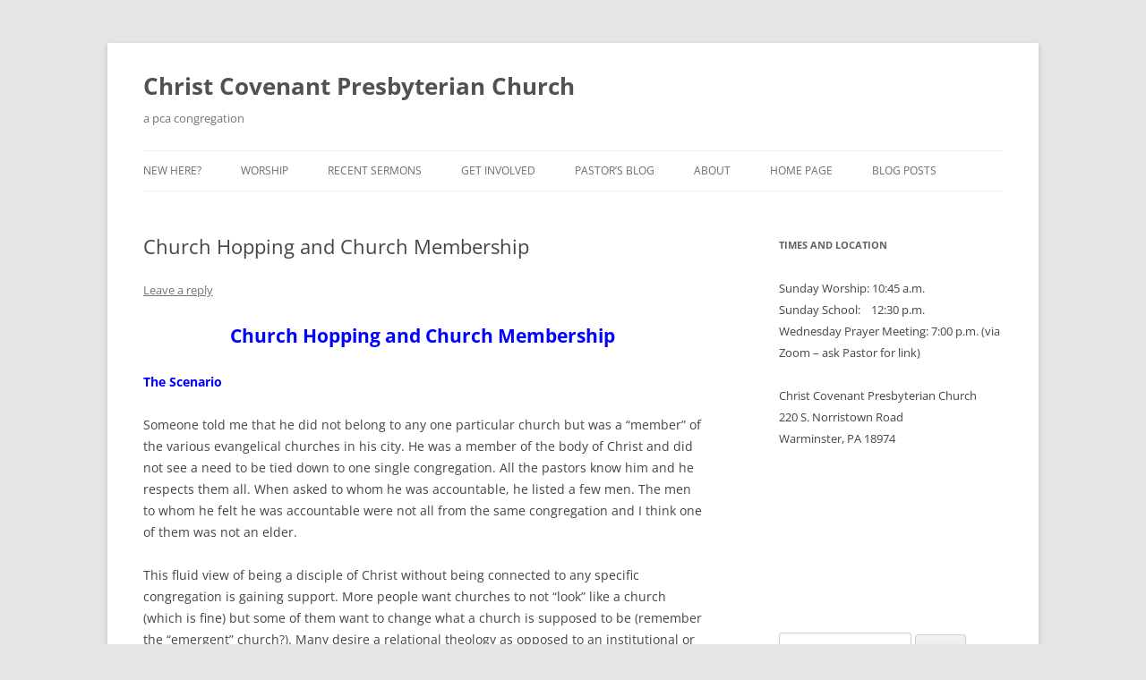

--- FILE ---
content_type: text/html; charset=UTF-8
request_url: http://www.ccpc-pca.com/896-2/
body_size: 16343
content:
<!DOCTYPE html>
<!--[if IE 7]>
<html class="ie ie7" lang="en-US">
<![endif]-->
<!--[if IE 8]>
<html class="ie ie8" lang="en-US">
<![endif]-->
<!--[if !(IE 7) & !(IE 8)]><!-->
<html lang="en-US">
<!--<![endif]-->
<head>
<meta charset="UTF-8" />
<meta name="viewport" content="width=device-width" />
<title>Church Hopping and Church Membership | Christ Covenant Presbyterian Church</title>
<link rel="profile" href="https://gmpg.org/xfn/11" />
<link rel="pingback" href="http://www.ccpc-pca.com/xmlrpc.php">
<!--[if lt IE 9]>
<script src="http://www.ccpc-pca.com/wp-content/themes/twentytwelve/js/html5.js?ver=3.7.0" type="text/javascript"></script>
<![endif]-->
<meta name='robots' content='max-image-preview:large' />
<link rel='dns-prefetch' href='//secure.gravatar.com' />
<link rel='dns-prefetch' href='//stats.wp.com' />
<link rel='dns-prefetch' href='//v0.wordpress.com' />
<link rel='dns-prefetch' href='//jetpack.wordpress.com' />
<link rel='dns-prefetch' href='//s0.wp.com' />
<link rel='dns-prefetch' href='//public-api.wordpress.com' />
<link rel='dns-prefetch' href='//0.gravatar.com' />
<link rel='dns-prefetch' href='//1.gravatar.com' />
<link rel='dns-prefetch' href='//2.gravatar.com' />
<link rel="alternate" type="application/rss+xml" title="Christ Covenant Presbyterian Church &raquo; Feed" href="http://www.ccpc-pca.com/feed/" />
<link rel="alternate" type="application/rss+xml" title="Christ Covenant Presbyterian Church &raquo; Comments Feed" href="http://www.ccpc-pca.com/comments/feed/" />
<link rel="alternate" type="application/rss+xml" title="Christ Covenant Presbyterian Church &raquo; Church Hopping and Church Membership Comments Feed" href="http://www.ccpc-pca.com/896-2/feed/" />
<link rel="alternate" title="oEmbed (JSON)" type="application/json+oembed" href="http://www.ccpc-pca.com/wp-json/oembed/1.0/embed?url=http%3A%2F%2Fwww.ccpc-pca.com%2F896-2%2F" />
<link rel="alternate" title="oEmbed (XML)" type="text/xml+oembed" href="http://www.ccpc-pca.com/wp-json/oembed/1.0/embed?url=http%3A%2F%2Fwww.ccpc-pca.com%2F896-2%2F&#038;format=xml" />
<style id='wp-img-auto-sizes-contain-inline-css' type='text/css'>
img:is([sizes=auto i],[sizes^="auto," i]){contain-intrinsic-size:3000px 1500px}
/*# sourceURL=wp-img-auto-sizes-contain-inline-css */
</style>
<style id='wp-emoji-styles-inline-css' type='text/css'>

	img.wp-smiley, img.emoji {
		display: inline !important;
		border: none !important;
		box-shadow: none !important;
		height: 1em !important;
		width: 1em !important;
		margin: 0 0.07em !important;
		vertical-align: -0.1em !important;
		background: none !important;
		padding: 0 !important;
	}
/*# sourceURL=wp-emoji-styles-inline-css */
</style>
<style id='wp-block-library-inline-css' type='text/css'>
:root{--wp-block-synced-color:#7a00df;--wp-block-synced-color--rgb:122,0,223;--wp-bound-block-color:var(--wp-block-synced-color);--wp-editor-canvas-background:#ddd;--wp-admin-theme-color:#007cba;--wp-admin-theme-color--rgb:0,124,186;--wp-admin-theme-color-darker-10:#006ba1;--wp-admin-theme-color-darker-10--rgb:0,107,160.5;--wp-admin-theme-color-darker-20:#005a87;--wp-admin-theme-color-darker-20--rgb:0,90,135;--wp-admin-border-width-focus:2px}@media (min-resolution:192dpi){:root{--wp-admin-border-width-focus:1.5px}}.wp-element-button{cursor:pointer}:root .has-very-light-gray-background-color{background-color:#eee}:root .has-very-dark-gray-background-color{background-color:#313131}:root .has-very-light-gray-color{color:#eee}:root .has-very-dark-gray-color{color:#313131}:root .has-vivid-green-cyan-to-vivid-cyan-blue-gradient-background{background:linear-gradient(135deg,#00d084,#0693e3)}:root .has-purple-crush-gradient-background{background:linear-gradient(135deg,#34e2e4,#4721fb 50%,#ab1dfe)}:root .has-hazy-dawn-gradient-background{background:linear-gradient(135deg,#faaca8,#dad0ec)}:root .has-subdued-olive-gradient-background{background:linear-gradient(135deg,#fafae1,#67a671)}:root .has-atomic-cream-gradient-background{background:linear-gradient(135deg,#fdd79a,#004a59)}:root .has-nightshade-gradient-background{background:linear-gradient(135deg,#330968,#31cdcf)}:root .has-midnight-gradient-background{background:linear-gradient(135deg,#020381,#2874fc)}:root{--wp--preset--font-size--normal:16px;--wp--preset--font-size--huge:42px}.has-regular-font-size{font-size:1em}.has-larger-font-size{font-size:2.625em}.has-normal-font-size{font-size:var(--wp--preset--font-size--normal)}.has-huge-font-size{font-size:var(--wp--preset--font-size--huge)}.has-text-align-center{text-align:center}.has-text-align-left{text-align:left}.has-text-align-right{text-align:right}.has-fit-text{white-space:nowrap!important}#end-resizable-editor-section{display:none}.aligncenter{clear:both}.items-justified-left{justify-content:flex-start}.items-justified-center{justify-content:center}.items-justified-right{justify-content:flex-end}.items-justified-space-between{justify-content:space-between}.screen-reader-text{border:0;clip-path:inset(50%);height:1px;margin:-1px;overflow:hidden;padding:0;position:absolute;width:1px;word-wrap:normal!important}.screen-reader-text:focus{background-color:#ddd;clip-path:none;color:#444;display:block;font-size:1em;height:auto;left:5px;line-height:normal;padding:15px 23px 14px;text-decoration:none;top:5px;width:auto;z-index:100000}html :where(.has-border-color){border-style:solid}html :where([style*=border-top-color]){border-top-style:solid}html :where([style*=border-right-color]){border-right-style:solid}html :where([style*=border-bottom-color]){border-bottom-style:solid}html :where([style*=border-left-color]){border-left-style:solid}html :where([style*=border-width]){border-style:solid}html :where([style*=border-top-width]){border-top-style:solid}html :where([style*=border-right-width]){border-right-style:solid}html :where([style*=border-bottom-width]){border-bottom-style:solid}html :where([style*=border-left-width]){border-left-style:solid}html :where(img[class*=wp-image-]){height:auto;max-width:100%}:where(figure){margin:0 0 1em}html :where(.is-position-sticky){--wp-admin--admin-bar--position-offset:var(--wp-admin--admin-bar--height,0px)}@media screen and (max-width:600px){html :where(.is-position-sticky){--wp-admin--admin-bar--position-offset:0px}}

/*# sourceURL=wp-block-library-inline-css */
</style><style id='wp-block-heading-inline-css' type='text/css'>
h1:where(.wp-block-heading).has-background,h2:where(.wp-block-heading).has-background,h3:where(.wp-block-heading).has-background,h4:where(.wp-block-heading).has-background,h5:where(.wp-block-heading).has-background,h6:where(.wp-block-heading).has-background{padding:1.25em 2.375em}h1.has-text-align-left[style*=writing-mode]:where([style*=vertical-lr]),h1.has-text-align-right[style*=writing-mode]:where([style*=vertical-rl]),h2.has-text-align-left[style*=writing-mode]:where([style*=vertical-lr]),h2.has-text-align-right[style*=writing-mode]:where([style*=vertical-rl]),h3.has-text-align-left[style*=writing-mode]:where([style*=vertical-lr]),h3.has-text-align-right[style*=writing-mode]:where([style*=vertical-rl]),h4.has-text-align-left[style*=writing-mode]:where([style*=vertical-lr]),h4.has-text-align-right[style*=writing-mode]:where([style*=vertical-rl]),h5.has-text-align-left[style*=writing-mode]:where([style*=vertical-lr]),h5.has-text-align-right[style*=writing-mode]:where([style*=vertical-rl]),h6.has-text-align-left[style*=writing-mode]:where([style*=vertical-lr]),h6.has-text-align-right[style*=writing-mode]:where([style*=vertical-rl]){rotate:180deg}
/*# sourceURL=http://www.ccpc-pca.com/wp-includes/blocks/heading/style.min.css */
</style>
<style id='wp-block-paragraph-inline-css' type='text/css'>
.is-small-text{font-size:.875em}.is-regular-text{font-size:1em}.is-large-text{font-size:2.25em}.is-larger-text{font-size:3em}.has-drop-cap:not(:focus):first-letter{float:left;font-size:8.4em;font-style:normal;font-weight:100;line-height:.68;margin:.05em .1em 0 0;text-transform:uppercase}body.rtl .has-drop-cap:not(:focus):first-letter{float:none;margin-left:.1em}p.has-drop-cap.has-background{overflow:hidden}:root :where(p.has-background){padding:1.25em 2.375em}:where(p.has-text-color:not(.has-link-color)) a{color:inherit}p.has-text-align-left[style*="writing-mode:vertical-lr"],p.has-text-align-right[style*="writing-mode:vertical-rl"]{rotate:180deg}
/*# sourceURL=http://www.ccpc-pca.com/wp-includes/blocks/paragraph/style.min.css */
</style>
<style id='global-styles-inline-css' type='text/css'>
:root{--wp--preset--aspect-ratio--square: 1;--wp--preset--aspect-ratio--4-3: 4/3;--wp--preset--aspect-ratio--3-4: 3/4;--wp--preset--aspect-ratio--3-2: 3/2;--wp--preset--aspect-ratio--2-3: 2/3;--wp--preset--aspect-ratio--16-9: 16/9;--wp--preset--aspect-ratio--9-16: 9/16;--wp--preset--color--black: #000000;--wp--preset--color--cyan-bluish-gray: #abb8c3;--wp--preset--color--white: #fff;--wp--preset--color--pale-pink: #f78da7;--wp--preset--color--vivid-red: #cf2e2e;--wp--preset--color--luminous-vivid-orange: #ff6900;--wp--preset--color--luminous-vivid-amber: #fcb900;--wp--preset--color--light-green-cyan: #7bdcb5;--wp--preset--color--vivid-green-cyan: #00d084;--wp--preset--color--pale-cyan-blue: #8ed1fc;--wp--preset--color--vivid-cyan-blue: #0693e3;--wp--preset--color--vivid-purple: #9b51e0;--wp--preset--color--blue: #21759b;--wp--preset--color--dark-gray: #444;--wp--preset--color--medium-gray: #9f9f9f;--wp--preset--color--light-gray: #e6e6e6;--wp--preset--gradient--vivid-cyan-blue-to-vivid-purple: linear-gradient(135deg,rgb(6,147,227) 0%,rgb(155,81,224) 100%);--wp--preset--gradient--light-green-cyan-to-vivid-green-cyan: linear-gradient(135deg,rgb(122,220,180) 0%,rgb(0,208,130) 100%);--wp--preset--gradient--luminous-vivid-amber-to-luminous-vivid-orange: linear-gradient(135deg,rgb(252,185,0) 0%,rgb(255,105,0) 100%);--wp--preset--gradient--luminous-vivid-orange-to-vivid-red: linear-gradient(135deg,rgb(255,105,0) 0%,rgb(207,46,46) 100%);--wp--preset--gradient--very-light-gray-to-cyan-bluish-gray: linear-gradient(135deg,rgb(238,238,238) 0%,rgb(169,184,195) 100%);--wp--preset--gradient--cool-to-warm-spectrum: linear-gradient(135deg,rgb(74,234,220) 0%,rgb(151,120,209) 20%,rgb(207,42,186) 40%,rgb(238,44,130) 60%,rgb(251,105,98) 80%,rgb(254,248,76) 100%);--wp--preset--gradient--blush-light-purple: linear-gradient(135deg,rgb(255,206,236) 0%,rgb(152,150,240) 100%);--wp--preset--gradient--blush-bordeaux: linear-gradient(135deg,rgb(254,205,165) 0%,rgb(254,45,45) 50%,rgb(107,0,62) 100%);--wp--preset--gradient--luminous-dusk: linear-gradient(135deg,rgb(255,203,112) 0%,rgb(199,81,192) 50%,rgb(65,88,208) 100%);--wp--preset--gradient--pale-ocean: linear-gradient(135deg,rgb(255,245,203) 0%,rgb(182,227,212) 50%,rgb(51,167,181) 100%);--wp--preset--gradient--electric-grass: linear-gradient(135deg,rgb(202,248,128) 0%,rgb(113,206,126) 100%);--wp--preset--gradient--midnight: linear-gradient(135deg,rgb(2,3,129) 0%,rgb(40,116,252) 100%);--wp--preset--font-size--small: 13px;--wp--preset--font-size--medium: 20px;--wp--preset--font-size--large: 36px;--wp--preset--font-size--x-large: 42px;--wp--preset--spacing--20: 0.44rem;--wp--preset--spacing--30: 0.67rem;--wp--preset--spacing--40: 1rem;--wp--preset--spacing--50: 1.5rem;--wp--preset--spacing--60: 2.25rem;--wp--preset--spacing--70: 3.38rem;--wp--preset--spacing--80: 5.06rem;--wp--preset--shadow--natural: 6px 6px 9px rgba(0, 0, 0, 0.2);--wp--preset--shadow--deep: 12px 12px 50px rgba(0, 0, 0, 0.4);--wp--preset--shadow--sharp: 6px 6px 0px rgba(0, 0, 0, 0.2);--wp--preset--shadow--outlined: 6px 6px 0px -3px rgb(255, 255, 255), 6px 6px rgb(0, 0, 0);--wp--preset--shadow--crisp: 6px 6px 0px rgb(0, 0, 0);}:where(.is-layout-flex){gap: 0.5em;}:where(.is-layout-grid){gap: 0.5em;}body .is-layout-flex{display: flex;}.is-layout-flex{flex-wrap: wrap;align-items: center;}.is-layout-flex > :is(*, div){margin: 0;}body .is-layout-grid{display: grid;}.is-layout-grid > :is(*, div){margin: 0;}:where(.wp-block-columns.is-layout-flex){gap: 2em;}:where(.wp-block-columns.is-layout-grid){gap: 2em;}:where(.wp-block-post-template.is-layout-flex){gap: 1.25em;}:where(.wp-block-post-template.is-layout-grid){gap: 1.25em;}.has-black-color{color: var(--wp--preset--color--black) !important;}.has-cyan-bluish-gray-color{color: var(--wp--preset--color--cyan-bluish-gray) !important;}.has-white-color{color: var(--wp--preset--color--white) !important;}.has-pale-pink-color{color: var(--wp--preset--color--pale-pink) !important;}.has-vivid-red-color{color: var(--wp--preset--color--vivid-red) !important;}.has-luminous-vivid-orange-color{color: var(--wp--preset--color--luminous-vivid-orange) !important;}.has-luminous-vivid-amber-color{color: var(--wp--preset--color--luminous-vivid-amber) !important;}.has-light-green-cyan-color{color: var(--wp--preset--color--light-green-cyan) !important;}.has-vivid-green-cyan-color{color: var(--wp--preset--color--vivid-green-cyan) !important;}.has-pale-cyan-blue-color{color: var(--wp--preset--color--pale-cyan-blue) !important;}.has-vivid-cyan-blue-color{color: var(--wp--preset--color--vivid-cyan-blue) !important;}.has-vivid-purple-color{color: var(--wp--preset--color--vivid-purple) !important;}.has-black-background-color{background-color: var(--wp--preset--color--black) !important;}.has-cyan-bluish-gray-background-color{background-color: var(--wp--preset--color--cyan-bluish-gray) !important;}.has-white-background-color{background-color: var(--wp--preset--color--white) !important;}.has-pale-pink-background-color{background-color: var(--wp--preset--color--pale-pink) !important;}.has-vivid-red-background-color{background-color: var(--wp--preset--color--vivid-red) !important;}.has-luminous-vivid-orange-background-color{background-color: var(--wp--preset--color--luminous-vivid-orange) !important;}.has-luminous-vivid-amber-background-color{background-color: var(--wp--preset--color--luminous-vivid-amber) !important;}.has-light-green-cyan-background-color{background-color: var(--wp--preset--color--light-green-cyan) !important;}.has-vivid-green-cyan-background-color{background-color: var(--wp--preset--color--vivid-green-cyan) !important;}.has-pale-cyan-blue-background-color{background-color: var(--wp--preset--color--pale-cyan-blue) !important;}.has-vivid-cyan-blue-background-color{background-color: var(--wp--preset--color--vivid-cyan-blue) !important;}.has-vivid-purple-background-color{background-color: var(--wp--preset--color--vivid-purple) !important;}.has-black-border-color{border-color: var(--wp--preset--color--black) !important;}.has-cyan-bluish-gray-border-color{border-color: var(--wp--preset--color--cyan-bluish-gray) !important;}.has-white-border-color{border-color: var(--wp--preset--color--white) !important;}.has-pale-pink-border-color{border-color: var(--wp--preset--color--pale-pink) !important;}.has-vivid-red-border-color{border-color: var(--wp--preset--color--vivid-red) !important;}.has-luminous-vivid-orange-border-color{border-color: var(--wp--preset--color--luminous-vivid-orange) !important;}.has-luminous-vivid-amber-border-color{border-color: var(--wp--preset--color--luminous-vivid-amber) !important;}.has-light-green-cyan-border-color{border-color: var(--wp--preset--color--light-green-cyan) !important;}.has-vivid-green-cyan-border-color{border-color: var(--wp--preset--color--vivid-green-cyan) !important;}.has-pale-cyan-blue-border-color{border-color: var(--wp--preset--color--pale-cyan-blue) !important;}.has-vivid-cyan-blue-border-color{border-color: var(--wp--preset--color--vivid-cyan-blue) !important;}.has-vivid-purple-border-color{border-color: var(--wp--preset--color--vivid-purple) !important;}.has-vivid-cyan-blue-to-vivid-purple-gradient-background{background: var(--wp--preset--gradient--vivid-cyan-blue-to-vivid-purple) !important;}.has-light-green-cyan-to-vivid-green-cyan-gradient-background{background: var(--wp--preset--gradient--light-green-cyan-to-vivid-green-cyan) !important;}.has-luminous-vivid-amber-to-luminous-vivid-orange-gradient-background{background: var(--wp--preset--gradient--luminous-vivid-amber-to-luminous-vivid-orange) !important;}.has-luminous-vivid-orange-to-vivid-red-gradient-background{background: var(--wp--preset--gradient--luminous-vivid-orange-to-vivid-red) !important;}.has-very-light-gray-to-cyan-bluish-gray-gradient-background{background: var(--wp--preset--gradient--very-light-gray-to-cyan-bluish-gray) !important;}.has-cool-to-warm-spectrum-gradient-background{background: var(--wp--preset--gradient--cool-to-warm-spectrum) !important;}.has-blush-light-purple-gradient-background{background: var(--wp--preset--gradient--blush-light-purple) !important;}.has-blush-bordeaux-gradient-background{background: var(--wp--preset--gradient--blush-bordeaux) !important;}.has-luminous-dusk-gradient-background{background: var(--wp--preset--gradient--luminous-dusk) !important;}.has-pale-ocean-gradient-background{background: var(--wp--preset--gradient--pale-ocean) !important;}.has-electric-grass-gradient-background{background: var(--wp--preset--gradient--electric-grass) !important;}.has-midnight-gradient-background{background: var(--wp--preset--gradient--midnight) !important;}.has-small-font-size{font-size: var(--wp--preset--font-size--small) !important;}.has-medium-font-size{font-size: var(--wp--preset--font-size--medium) !important;}.has-large-font-size{font-size: var(--wp--preset--font-size--large) !important;}.has-x-large-font-size{font-size: var(--wp--preset--font-size--x-large) !important;}
/*# sourceURL=global-styles-inline-css */
</style>

<style id='classic-theme-styles-inline-css' type='text/css'>
/*! This file is auto-generated */
.wp-block-button__link{color:#fff;background-color:#32373c;border-radius:9999px;box-shadow:none;text-decoration:none;padding:calc(.667em + 2px) calc(1.333em + 2px);font-size:1.125em}.wp-block-file__button{background:#32373c;color:#fff;text-decoration:none}
/*# sourceURL=/wp-includes/css/classic-themes.min.css */
</style>
<link rel='stylesheet' id='twentytwelve-fonts-css' href='http://www.ccpc-pca.com/wp-content/themes/twentytwelve/fonts/font-open-sans.css?ver=20230328' type='text/css' media='all' />
<link rel='stylesheet' id='twentytwelve-style-css' href='http://www.ccpc-pca.com/wp-content/themes/twentytwelve/style.css?ver=20230328' type='text/css' media='all' />
<link rel='stylesheet' id='twentytwelve-block-style-css' href='http://www.ccpc-pca.com/wp-content/themes/twentytwelve/css/blocks.css?ver=20230213' type='text/css' media='all' />
<style id='jetpack_facebook_likebox-inline-css' type='text/css'>
.widget_facebook_likebox {
	overflow: hidden;
}

/*# sourceURL=http://www.ccpc-pca.com/wp-content/plugins/jetpack/modules/widgets/facebook-likebox/style.css */
</style>
<script type="text/javascript" src="http://www.ccpc-pca.com/wp-includes/js/jquery/jquery.min.js?ver=3.7.1" id="jquery-core-js"></script>
<script type="text/javascript" src="http://www.ccpc-pca.com/wp-includes/js/jquery/jquery-migrate.min.js?ver=3.4.1" id="jquery-migrate-js"></script>
<link rel="https://api.w.org/" href="http://www.ccpc-pca.com/wp-json/" /><link rel="alternate" title="JSON" type="application/json" href="http://www.ccpc-pca.com/wp-json/wp/v2/posts/896" /><link rel="EditURI" type="application/rsd+xml" title="RSD" href="http://www.ccpc-pca.com/xmlrpc.php?rsd" />
<meta name="generator" content="WordPress 6.9" />
<link rel="canonical" href="http://www.ccpc-pca.com/896-2/" />
<link rel='shortlink' href='https://wp.me/p4ZdKx-es' />
<link type="text/css" rel="stylesheet" href="http://www.ccpc-pca.com/wp-content/plugins/sermonaudio-widgets/sermonaudiowidget.css" />	<style>img#wpstats{display:none}</style>
		
<!-- Jetpack Open Graph Tags -->
<meta property="og:type" content="article" />
<meta property="og:title" content="Church Hopping and Church Membership" />
<meta property="og:url" content="http://www.ccpc-pca.com/896-2/" />
<meta property="og:description" content="Church Hopping and Church Membership The Scenario Someone told me that he did not belong to any one particular church but was a “member” of the various evangelical churches in his city. He was a me…" />
<meta property="article:published_time" content="2018-04-09T19:17:52+00:00" />
<meta property="article:modified_time" content="2018-04-09T19:22:43+00:00" />
<meta property="og:site_name" content="Christ Covenant Presbyterian Church" />
<meta property="og:image" content="https://s0.wp.com/i/blank.jpg" />
<meta property="og:image:width" content="200" />
<meta property="og:image:height" content="200" />
<meta property="og:image:alt" content="" />
<meta property="og:locale" content="en_US" />
<meta name="twitter:text:title" content="Church Hopping and Church Membership" />
<meta name="twitter:card" content="summary" />

<!-- End Jetpack Open Graph Tags -->
</head>

<body class="wp-singular post-template-default single single-post postid-896 single-format-standard wp-embed-responsive wp-theme-twentytwelve custom-font-enabled">
<div id="page" class="hfeed site">
	<header id="masthead" class="site-header">
		<hgroup>
			<h1 class="site-title"><a href="http://www.ccpc-pca.com/" rel="home">Christ Covenant Presbyterian Church</a></h1>
			<h2 class="site-description">a pca congregation</h2>
		</hgroup>

		<nav id="site-navigation" class="main-navigation">
			<button class="menu-toggle">Menu</button>
			<a class="assistive-text" href="#content">Skip to content</a>
			<div class="menu-main-container"><ul id="menu-main" class="nav-menu"><li id="menu-item-333" class="menu-item menu-item-type-post_type menu-item-object-page menu-item-333"><a href="http://www.ccpc-pca.com/new-here/">New Here?</a></li>
<li id="menu-item-521" class="menu-item menu-item-type-post_type menu-item-object-page menu-item-521"><a href="http://www.ccpc-pca.com/worship/">Worship</a></li>
<li id="menu-item-332" class="menu-item menu-item-type-post_type menu-item-object-page menu-item-332"><a href="http://www.ccpc-pca.com/recent-sermons/">Recent Sermons</a></li>
<li id="menu-item-94" class="menu-item menu-item-type-custom menu-item-object-custom menu-item-has-children menu-item-94"><a href="#">Get Involved</a>
<ul class="sub-menu">
	<li id="menu-item-335" class="menu-item menu-item-type-post_type menu-item-object-page menu-item-335"><a href="http://www.ccpc-pca.com/get-involved/sunday-school/">Sunday School</a></li>
	<li id="menu-item-337" class="menu-item menu-item-type-post_type menu-item-object-page menu-item-337"><a href="http://www.ccpc-pca.com/get-involved/fellowship/">Fellowship</a></li>
	<li id="menu-item-336" class="menu-item menu-item-type-post_type menu-item-object-page menu-item-336"><a href="http://www.ccpc-pca.com/get-involved/prayer-meeting/">Prayer Meeting</a></li>
	<li id="menu-item-2196" class="menu-item menu-item-type-post_type menu-item-object-page menu-item-2196"><a href="http://www.ccpc-pca.com/reading-groups/">Reading Groups</a></li>
</ul>
</li>
<li id="menu-item-342" class="menu-item menu-item-type-post_type menu-item-object-page current_page_parent menu-item-has-children menu-item-342"><a href="http://www.ccpc-pca.com/pastors_blog/">Pastor&#8217;s Blog</a>
<ul class="sub-menu">
	<li id="menu-item-479" class="menu-item menu-item-type-taxonomy menu-item-object-category menu-item-479"><a href="http://www.ccpc-pca.com/category/a-students-guide-to-the-lords-supper/">A Student&#8217;s Guide to the Lord&#8217;s Supper</a></li>
	<li id="menu-item-483" class="menu-item menu-item-type-taxonomy menu-item-object-category menu-item-483"><a href="http://www.ccpc-pca.com/category/larger-catechism/">Larger Catechism</a></li>
	<li id="menu-item-484" class="menu-item menu-item-type-taxonomy menu-item-object-category menu-item-484"><a href="http://www.ccpc-pca.com/category/moral-law/">Moral Law</a></li>
</ul>
</li>
<li id="menu-item-339" class="menu-item menu-item-type-post_type menu-item-object-page menu-item-has-children menu-item-339"><a href="http://www.ccpc-pca.com/about/">About</a>
<ul class="sub-menu">
	<li id="menu-item-341" class="menu-item menu-item-type-post_type menu-item-object-page menu-item-341"><a href="http://www.ccpc-pca.com/about/text-from-old-web-site/">From Our Pastor</a></li>
	<li id="menu-item-338" class="menu-item menu-item-type-post_type menu-item-object-page menu-item-338"><a href="http://www.ccpc-pca.com/about/what-we-believe/">What We Believe</a></li>
	<li id="menu-item-340" class="menu-item menu-item-type-post_type menu-item-object-page menu-item-340"><a href="http://www.ccpc-pca.com/about/leadership/">Leadership</a></li>
	<li id="menu-item-334" class="menu-item menu-item-type-post_type menu-item-object-page menu-item-334"><a href="http://www.ccpc-pca.com/about/contact/">Contact</a></li>
</ul>
</li>
<li id="menu-item-3222" class="menu-item menu-item-type-post_type menu-item-object-page menu-item-home menu-item-3222"><a href="http://www.ccpc-pca.com/">Home Page</a></li>
<li id="menu-item-3230" class="menu-item menu-item-type-post_type menu-item-object-page menu-item-3230"><a href="http://www.ccpc-pca.com/?page_id=278">Blog Posts</a></li>
</ul></div>		</nav><!-- #site-navigation -->

			</header><!-- #masthead -->

	<div id="main" class="wrapper">

	<div id="primary" class="site-content">
		<div id="content" role="main">

			
				
	<article id="post-896" class="post-896 post type-post status-publish format-standard hentry category-church-membership category-ecclesiology">
				<header class="entry-header">
			
						<h1 class="entry-title">Church Hopping and Church Membership</h1>
										<div class="comments-link">
					<a href="http://www.ccpc-pca.com/896-2/#respond"><span class="leave-reply">Leave a reply</span></a>				</div><!-- .comments-link -->
					</header><!-- .entry-header -->

				<div class="entry-content">
			<h1 style="text-align: center;"><span style="color: #0000ff;"><strong>Church Hopping and Church Membership</strong></span></h1>
<p><span style="color: #0000ff;"><strong>The Scenario</strong></span></p>
<p>Someone told me that he did not belong to any one particular church but was a “member” of the various evangelical churches in his city. He was a member of the body of Christ and did not see a need to be tied down to one single congregation. All the pastors know him and he respects them all. When asked to whom he was accountable, he listed a few men. The men to whom he felt he was accountable were not all from the same congregation and I think one of them was not an elder.</p>
<p>This fluid view of being a disciple of Christ without being connected to any specific congregation is gaining support. More people want churches to not “look” like a church (which is fine) but some of them want to change what a church is supposed to be (remember the “emergent” church?). Many desire a relational theology as opposed to an institutional or confessional one. The former is more dynamic while the latter suffers from its static and archaic past. Some of these criticisms merit attention and we do not want to maintain a position simply because we always did it this way. We must argue for our positions biblically. Though we cannot address all these questions and concerns in this study, we do want to look into the whole question of church membership.</p>
<p>&nbsp;</p>
<p><span style="color: #0000ff;"><strong>The Question</strong></span></p>
<p>We want to examine at the common practice of church hopping and church membership. Can a person be a “member” of many churches and not specifically be a member of a particular congregation? We are not talking about members from one church occasionally attending the functions of another church. Instead, can a true believer not be a member of a particular church? In this study, we argue that each believer must be able to say that he or she is a member of a particular congregation.</p>
<p>&nbsp;</p>
<p style="text-align: center;"><span style="color: #0000ff;"><strong>A Biblical Case for Church Membership and Elders</strong></span></p>
<p><span style="color: #0000ff;"><em>Membership Aside</em></span></p>
<p>We are not going to argue that there is a specific process every church must follow (inquirer’s class, membership class, etc.). Whatever the process, vows, study, etc. the end result is that the believer considers himself to be attached formally and spiritually to a specific congregation. Terms, labels, names, etc. are not important — what they represent do. Some may not like the term “member” but whatever one might call it, he is part of that local congregation to which he is accountable.</p>
<p>&nbsp;</p>
<p><span style="color: #0000ff;"><em>Church Officers and You</em></span></p>
<p>The appointment of church officers argues for the existence of a local congregation that is not fluid or open ended. Christ has given to a local congregation two specific offices, elders and deacons (cf. 1 Tim. 3; also see Phil. 1:1, etc.). For this study, we focus only on the elders. The word elder (presbyter) means someone who is older but the NT takes it a bit further. They are given specific responsibilities and certain qualifications must be met before these men can become elders in a church (see 1 Tim. 3:1-7; Titus 1:5-9). Elders are called overseers (Phil. 1:1; Acts 20:17, 28<a href="#_ftn1" name="_ftnref1">[1]</a>) — the elders oversee the flock of God. Paul appointed elders in every church (Acts 14:23) and instructed Titus to do the same (Titus 1:5). Each church must have elders!</p>
<p>Paul said to the Ephesian elders, “Keep watch over yourselves and all the flock of which the Holy Spirit has made you overseers of the church of God, which he bought with his own blood.” (Acts 20:28) If the elders oversee the flock, then there must be a definite flock for them to oversee. They cannot oversee a nameless or faceless herd of people. A shepherd does not shepherd one group of sheep one week and then a different one another week. God the Spirit has made the elders overseers of the church of God. Elders “direct the affairs of the <em>church</em>” or manage, rule or lead (1Tim. 5:17, Οἱ καλῶς προεστῶτες πρεσβύτεροι, the ESV translates the phrase as “the elders who rule well”). They manage, rule, direct the affairs of the church and they can only function by overseeing a local church. Just as a lifeguard exists to oversee a specific beach or pool, so elders have been raised up to oversee a specific local congregation.</p>
<p>The epistle to the Philippians is addressed to the saints “together with the overseers and deacons” (Phil. 1:1). Hebrews 13:17 further demonstrates the intimate relationship between the leaders and the people of God whom they shepherded: “Obey your leaders and submit to them, for they are keeping watch over your souls, as those who will have to give an account.”<a href="#_ftn2" name="_ftnref2">[2]</a> They are called to “shepherd the flock of God that is among you” in 1 Peter 5:2. The shepherding or oversight is restricted to those “among you” and not to the unknowable members of the invisible church.</p>
<p>The presence of this office argues that a definite body of believers was overseen, a specific flock was shepherded. An elder does not oversee the invisible church but a local visible congregation. Prior to the existence of elders and deacons were the Apostles themselves. Yet, even the “ministry” of apostles “existed for the sake of the community,” says Adolf Schaltter.<a href="#_ftn3" name="_ftnref3">[3]</a> We must remember, the apostles existed to build up the church (2Cor. 10:8) and that “God has appointed in the church first apostles …” (1Cor. 12:28). Any appeal to the apostles without embracing their relationship to the church would be wrong. The apostles were appointed by Christ to build up the church. The elders and deacons were also set apart to serve the churches. In fact, Peter viewed himself to be a fellow elder (ὁ συμπρεσβύτερος) in 1 Pet. 5:1.</p>
<p>This is where the modern sentiment opposes the biblical model. Nobody wants oversight, accountability, etc. It is this gracious pastoral oversight most modern men and women cannot stand. Each one desires to do what he or she wants to do. Many do not want an elder to step in and hold them accountable. But the office does not exist for show, nor does it exist without a purpose. The office of elders has been <em>divinely prescribed</em> because our Lord wanted them to rule and shepherd local bodies of <em>His</em> people. The elders are exhorted to “shepherd the flock of God…exercising oversight” (1 Pet. 5:2) and to “keep watch over …all the flock” (Acts 20:28).</p>
<p>Did Christ establish this office so that no one can call them their elders? If I am not a member of a particular congregation which has divinely prescribed elders, then those elders are not my elders because they are not per se called to oversee me. I may receive charitable care but if I <em>refuse</em> to join that church or <em>insist</em> I am a member of a different church then I cannot be held accountable by them. The elders themselves will give an account for those whom they are called to oversee: “Obey your leaders and submit to them, for they are keeping watch over your souls, as those who will have to give an account.” (Heb. 13:17)</p>
<p>&nbsp;</p>
<p><span style="color: #0000ff;"><em>You are Called to Submit to Your Elders</em></span></p>
<p>We have just argued that the existence of the office of elders assumes that a local congregation must exist for them to oversee. The other related argument is the Bible’s teaching regarding the members who must submit to these overseers. Since the elders cannot exist or function without the visible church, neither can members submit to them without being in the visible church. Believers have a duty to respect, submit to, and obey their elders.</p>
<p>In 1 Thess. 5:12-13, Paul exhorts the Thessalonians to <em>respect and esteem</em> the elders <em>very highly in love</em> because of their work: “<em>We ask you, brothers, to respect those who labor among you and are over you in the Lord and admonish you, and to esteem them very highly in love because of their work.</em>” That phrase “are over you in the Lord” means those who rule you, are concerned about you, stand before you as protectors, etc.<a href="#_ftn4" name="_ftnref4">[4]</a> They have that role over the member and in turn, the believer is called to respect, esteem them highly in love. One commentator summarized the implications of these verses with these words:</p>
<blockquote><p>Honor is due to church leaders, whether they are paid staff or officers who give their time and energy (elders, deacons). Spiritual leadership is difficult and weighted with responsibility. These leaders are engaged in hard work. One of their “thankless” duties is to admonish. This deals with pointing out faults or mistakes, errors in individuals or the community. Those who perform this task take on a difficult responsibility, and they are to be respected and honored.<a href="#_ftn5" name="_ftnref5">[5]</a></p></blockquote>
<p>They are the ones who “labor among you”. Here, the elders were working <em>among</em> the people because they did not exist independently of the church. Furthermore, in Heb. 13:17, the church is instructed to <em>obey</em> (pei,qesqe) and <em>submit</em> (u`pei,kete) to their elders: “<em><u>Obey</u> your leaders and <u>submit</u> to them, for they are keeping watch over your souls, as those who will have to give an account.</em>” This idea of submission is once again reinforced in 1 Peter 5:5 — “Likewise, you who are younger, be subject (u`pota,ghte) to the elders.”</p>
<p>These commands of esteeming, obeying, and submitting are quite explicit. How does one get around them? These verses strike at the heart of our Western democratic sensibilities because we pretend to be our own masters, fundamentally unaccountable to anyone. Not only does the office of elder demand the functioning existence of a local visible church, but these commands necessitate the same ecclesiastical context. The office itself necessitates the existence of a local congregation; the commands to esteem, obey, and submit demand the same.</p>
<p>Going back to the scenario presented above, how can we best apply these commands? Is it not by being connected to a specific church which has elders? To be a supposed “member” of all the churches is to be a member of none.</p>
<p>Let us use this example. Joe has been to any of the various churches he said he was a part of for several week. One elder of a specific evangelical church asked, “Where has Joe been these seven weeks?” Either the elder of one church has to call all the churches to see if Joe has been attending “a church” or the elder concludes such a person was just visiting. Was Joe a member? Visitor? Transient attender? Is that particular elder responsible for Joe? Is Joe submitting to this elder? To any elder? If these elders finally contacted Joe, couldn’t Joe simply say, “Well, I’m not really a member of your church so leave me alone.” Perhaps even more bizarre, he could say, “I am attending a different church for the next two months and I am scheduled to be at your church eight months from now. So, I’ll see you then!” Is Joe esteeming, submitting, obeying, etc. any elders? Is he accountable to any elder? The answer is, “NO.”</p>
<p>There is probably nothing more offensive to our easy-going society than a call to submit to fallible men. Submit to <em>them</em>? Certainly, there are other men who are smarter, more gifted, better looking, etc. Yet, these commands assume that the elders are faithfully laboring among the people and that they are being diligent. Nonetheless, those who believe they can get along without being a member of the visible church simply have no way of heeding these commands. Their autonomous spirit greatly conflicts with these biblical commands. It is true that instruction may help, but on this point, a basic sinful rebellious spirit may be at work.</p>
<p>There is one more thing that we must not overlook. In Hebrews 13:17, the commands to <em>obey</em> and <em>submit</em> are coupled with the reason for doing this. Why? The answer is: “For they keep watch over your souls, as those who will give an account.” Those who submit to these leaders receive the benefit of godly men who will oversee the welfare of their souls. Someone else will be held responsible for the church members. Even as each individual will stand before Christ, so the elders will also have to give an account for his dealings with each soul of the congregation. Who would not want to receive this benefit? It can only come to those who are willing to join the church and submit to her leaders.</p>
<p>So in conclusion, when Paul said to the Ephesian elders to “keep watch over … the flock” (Acts 20:28), can you say that you are part of a specific flock which a body of elders is shepherding? To the church hopper who avoids being a member of any specific congregation, who are the elders appointed to oversee your soul? When the Bible calls you to obey and submit to your elders, to whom are you submitting? Is that even a possibility in your life? Our Lord is the Head of His church and He appointed elders to shepherd His flock. If you do not have elders over you, are you not rebelling against Jesus’ church structure? Eldership and submission to them are the inventions of men but instructions given to believers by divine inspiration.</p>
<p>I remember speaking with one person about this lesson we just covered on eldership and submission. He is not a member of our church but comes pretty regularly to our congregation. During our fellowship lunch, I asked him, “Now, since we just covered this lesson, can you now tell me, who is your elder?” He couldn’t answer the question and try to dodge answering it. I ask you, who are your elders?</p>
<p>&nbsp;</p>
<p><a href="#_ftnref1" name="_ftn1">[1]</a> Please note, they are called <em>elders</em> in v. 17 (τοὺς πρεσβυτέρους) and then overseers or <em>episcopos</em> or <em>bishops</em> (KJV) in v. 28 (ἐπισκόπους). Elders and Overseers are used interchangeably in the NT. Even Bishop Lightfoot admits quite plainly that the terms are interchangeable, see J. B. Lightfoot, <em>St. Paul’s Epistle to the Philippians</em>, 4 vols., J. B. Lightfoot’s Commentary on the Epistles of St. Paul (Peabody, MA: Hendrickson, 1993), 95-97, 193-195.</p>
<p><a href="#_ftnref2" name="_ftn2">[2]</a> I will address the issue of “submission” to elders in the next section.</p>
<p><a href="#_ftnref3" name="_ftn3">[3]</a> A. Schlatter, <em>The Church in the New Testament Period, </em>translated by P. P. Levertoff (London: SPCK, 1955), 25.</p>
<p><a href="#_ftnref4" name="_ftn4">[4]</a> Cf. Charles A. Wanamaker, <em>The Epistles to the Thessalonians: A Commentary on the Greek Text</em>, NIGTC (Grand Rapids: Eerdmans, 1990), 192.</p>
<p><a href="#_ftnref5" name="_ftn5">[5]</a> Knute Larson, <em>I &amp; II Thessalonians, I &amp; II Timothy, Titus, Philemon</em>, HNTC, vol. 9, ed. Max Anders (Nashville: B &amp; H Publishing Group, 2000), 71.</p>
					</div><!-- .entry-content -->
		
		<footer class="entry-meta">
			This entry was posted in <a href="http://www.ccpc-pca.com/category/church-membership/" rel="category tag">Church Membership</a>, <a href="http://www.ccpc-pca.com/category/ecclesiology/" rel="category tag">Ecclesiology</a> on <a href="http://www.ccpc-pca.com/896-2/" title="3:17 pm" rel="bookmark"><time class="entry-date" datetime="2018-04-09T15:17:52-04:00">April 9, 2018</time></a><span class="by-author"> by <span class="author vcard"><a class="url fn n" href="http://www.ccpc-pca.com/author/markherzer/" title="View all posts by Mark Herzer" rel="author">Mark Herzer</a></span></span>.								</footer><!-- .entry-meta -->
	</article><!-- #post -->

				<nav class="nav-single">
					<h3 class="assistive-text">Post navigation</h3>
					<span class="nav-previous"><a href="http://www.ccpc-pca.com/leviticus-514-67-guilt-offerings/" rel="prev"><span class="meta-nav">&larr;</span> Leviticus 5:14-6:7, Guilt Offerings</a></span>
					<span class="nav-next"><a href="http://www.ccpc-pca.com/leviticus-68-710-priestly-sacrifices/" rel="next">Leviticus 6:8-7:10, Priestly Sacrifices <span class="meta-nav">&rarr;</span></a></span>
				</nav><!-- .nav-single -->

				
<div id="comments" class="comments-area">

	
	
	
		<div id="respond" class="comment-respond">
			<h3 id="reply-title" class="comment-reply-title">Leave a Reply<small><a rel="nofollow" id="cancel-comment-reply-link" href="/896-2/#respond" style="display:none;">Cancel reply</a></small></h3>			<form id="commentform" class="comment-form">
				<iframe
					title="Comment Form"
					src="https://jetpack.wordpress.com/jetpack-comment/?blogid=73696209&#038;postid=896&#038;comment_registration=0&#038;require_name_email=1&#038;stc_enabled=1&#038;stb_enabled=1&#038;show_avatars=1&#038;avatar_default=mystery&#038;greeting=Leave+a+Reply&#038;jetpack_comments_nonce=dabf0cf084&#038;greeting_reply=Leave+a+Reply+to+%25s&#038;color_scheme=light&#038;lang=en_US&#038;jetpack_version=15.3.1&#038;iframe_unique_id=1&#038;show_cookie_consent=10&#038;has_cookie_consent=0&#038;is_current_user_subscribed=0&#038;token_key=%3Bnormal%3B&#038;sig=d54c55965e09f6690bf946a98587f75c3f95454f#parent=http%3A%2F%2Fwww.ccpc-pca.com%2F896-2%2F"
											name="jetpack_remote_comment"
						style="width:100%; height: 430px; border:0;"
										class="jetpack_remote_comment"
					id="jetpack_remote_comment"
					sandbox="allow-same-origin allow-top-navigation allow-scripts allow-forms allow-popups"
				>
									</iframe>
									<!--[if !IE]><!-->
					<script>
						document.addEventListener('DOMContentLoaded', function () {
							var commentForms = document.getElementsByClassName('jetpack_remote_comment');
							for (var i = 0; i < commentForms.length; i++) {
								commentForms[i].allowTransparency = false;
								commentForms[i].scrolling = 'no';
							}
						});
					</script>
					<!--<![endif]-->
							</form>
		</div>

		
		<input type="hidden" name="comment_parent" id="comment_parent" value="" />

		
</div><!-- #comments .comments-area -->

			
		</div><!-- #content -->
	</div><!-- #primary -->


			<div id="secondary" class="widget-area" role="complementary">
			<aside id="text-2" class="widget widget_text"><h3 class="widget-title">Times and Location</h3>			<div class="textwidget"><p>Sunday Worship: 10:45 a.m.<br />
Sunday School:    12:30 p.m.<br />
Wednesday Prayer Meeting: 7:00 p.m. (via Zoom &#8211; ask Pastor for link)</p>
<p>Christ Covenant Presbyterian Church<br />
220 S. Norristown Road<br />
Warminster, PA 18974<br />

<!-- iframe plugin v.6.0 wordpress.org/plugins/iframe/ -->
<iframe loading="lazy" src="https://www.google.com/maps/embed/v1/place?key=AIzaSyA5cp6K5mhzyWtqmrKLPU6LfUIC1fPqRKQ%20&#038;q=Christ_Covenant_Presbyterian_Church,Warminster+PA" scrolling="yes" class="iframe-class" frameborder="0"></iframe>
</p>
</div>
		</aside><aside id="search-3" class="widget widget_search"><form role="search" method="get" id="searchform" class="searchform" action="http://www.ccpc-pca.com/">
				<div>
					<label class="screen-reader-text" for="s">Search for:</label>
					<input type="text" value="" name="s" id="s" />
					<input type="submit" id="searchsubmit" value="Search" />
				</div>
			</form></aside><aside id="block-5" class="widget widget_block">
<h2 class="wp-block-heading">Recent Sermons</h2>
</aside><aside id="block-6" class="widget widget_block widget_text">
<p><!--Begin SermonAudio Link Button-->
  					<SCRIPT type="text/javascript"
  					src="http://www.sermonaudio.com/code_sermonsub.asp?sourceid=ccpc&amp;speaker=SPEAKERNAME&amp;eventtype=EVENTID&amp;series=SUBTITLE&amp;showallseries=FALSE&amp;style=3&amp;hideicon=FALSE&amp;maxrows=4&amp;orderby=DESC">
  					</SCRIPT>
					<!--End SermonAudio Link Button--></p>
</aside>		</div><!-- #secondary -->
		</div><!-- #main .wrapper -->
	<footer id="colophon" role="contentinfo">
		<div class="site-info">
									<a href="https://wordpress.org/" class="imprint" title="Semantic Personal Publishing Platform">
				Proudly powered by WordPress			</a>
		</div><!-- .site-info -->
	</footer><!-- #colophon -->
</div><!-- #page -->

<script type="speculationrules">
{"prefetch":[{"source":"document","where":{"and":[{"href_matches":"/*"},{"not":{"href_matches":["/wp-*.php","/wp-admin/*","/wp-content/uploads/*","/wp-content/*","/wp-content/plugins/*","/wp-content/themes/twentytwelve/*","/*\\?(.+)"]}},{"not":{"selector_matches":"a[rel~=\"nofollow\"]"}},{"not":{"selector_matches":".no-prefetch, .no-prefetch a"}}]},"eagerness":"conservative"}]}
</script>
<script type="text/javascript" src="http://www.ccpc-pca.com/wp-includes/js/comment-reply.min.js?ver=6.9" id="comment-reply-js" async="async" data-wp-strategy="async" fetchpriority="low"></script>
<script type="text/javascript" src="http://www.ccpc-pca.com/wp-content/themes/twentytwelve/js/navigation.js?ver=20141205" id="twentytwelve-navigation-js"></script>
<script type="text/javascript" id="jetpack-facebook-embed-js-extra">
/* <![CDATA[ */
var jpfbembed = {"appid":"249643311490","locale":"en_US"};
//# sourceURL=jetpack-facebook-embed-js-extra
/* ]]> */
</script>
<script type="text/javascript" src="http://www.ccpc-pca.com/wp-content/plugins/jetpack/_inc/build/facebook-embed.min.js?ver=15.3.1" id="jetpack-facebook-embed-js"></script>
<script type="text/javascript" id="jetpack-stats-js-before">
/* <![CDATA[ */
_stq = window._stq || [];
_stq.push([ "view", JSON.parse("{\"v\":\"ext\",\"blog\":\"73696209\",\"post\":\"896\",\"tz\":\"-5\",\"srv\":\"www.ccpc-pca.com\",\"j\":\"1:15.3.1\"}") ]);
_stq.push([ "clickTrackerInit", "73696209", "896" ]);
//# sourceURL=jetpack-stats-js-before
/* ]]> */
</script>
<script type="text/javascript" src="https://stats.wp.com/e-202604.js" id="jetpack-stats-js" defer="defer" data-wp-strategy="defer"></script>
<script defer type="text/javascript" src="http://www.ccpc-pca.com/wp-content/plugins/akismet/_inc/akismet-frontend.js?ver=1765364840" id="akismet-frontend-js"></script>
<script id="wp-emoji-settings" type="application/json">
{"baseUrl":"https://s.w.org/images/core/emoji/17.0.2/72x72/","ext":".png","svgUrl":"https://s.w.org/images/core/emoji/17.0.2/svg/","svgExt":".svg","source":{"concatemoji":"http://www.ccpc-pca.com/wp-includes/js/wp-emoji-release.min.js?ver=6.9"}}
</script>
<script type="module">
/* <![CDATA[ */
/*! This file is auto-generated */
const a=JSON.parse(document.getElementById("wp-emoji-settings").textContent),o=(window._wpemojiSettings=a,"wpEmojiSettingsSupports"),s=["flag","emoji"];function i(e){try{var t={supportTests:e,timestamp:(new Date).valueOf()};sessionStorage.setItem(o,JSON.stringify(t))}catch(e){}}function c(e,t,n){e.clearRect(0,0,e.canvas.width,e.canvas.height),e.fillText(t,0,0);t=new Uint32Array(e.getImageData(0,0,e.canvas.width,e.canvas.height).data);e.clearRect(0,0,e.canvas.width,e.canvas.height),e.fillText(n,0,0);const a=new Uint32Array(e.getImageData(0,0,e.canvas.width,e.canvas.height).data);return t.every((e,t)=>e===a[t])}function p(e,t){e.clearRect(0,0,e.canvas.width,e.canvas.height),e.fillText(t,0,0);var n=e.getImageData(16,16,1,1);for(let e=0;e<n.data.length;e++)if(0!==n.data[e])return!1;return!0}function u(e,t,n,a){switch(t){case"flag":return n(e,"\ud83c\udff3\ufe0f\u200d\u26a7\ufe0f","\ud83c\udff3\ufe0f\u200b\u26a7\ufe0f")?!1:!n(e,"\ud83c\udde8\ud83c\uddf6","\ud83c\udde8\u200b\ud83c\uddf6")&&!n(e,"\ud83c\udff4\udb40\udc67\udb40\udc62\udb40\udc65\udb40\udc6e\udb40\udc67\udb40\udc7f","\ud83c\udff4\u200b\udb40\udc67\u200b\udb40\udc62\u200b\udb40\udc65\u200b\udb40\udc6e\u200b\udb40\udc67\u200b\udb40\udc7f");case"emoji":return!a(e,"\ud83e\u1fac8")}return!1}function f(e,t,n,a){let r;const o=(r="undefined"!=typeof WorkerGlobalScope&&self instanceof WorkerGlobalScope?new OffscreenCanvas(300,150):document.createElement("canvas")).getContext("2d",{willReadFrequently:!0}),s=(o.textBaseline="top",o.font="600 32px Arial",{});return e.forEach(e=>{s[e]=t(o,e,n,a)}),s}function r(e){var t=document.createElement("script");t.src=e,t.defer=!0,document.head.appendChild(t)}a.supports={everything:!0,everythingExceptFlag:!0},new Promise(t=>{let n=function(){try{var e=JSON.parse(sessionStorage.getItem(o));if("object"==typeof e&&"number"==typeof e.timestamp&&(new Date).valueOf()<e.timestamp+604800&&"object"==typeof e.supportTests)return e.supportTests}catch(e){}return null}();if(!n){if("undefined"!=typeof Worker&&"undefined"!=typeof OffscreenCanvas&&"undefined"!=typeof URL&&URL.createObjectURL&&"undefined"!=typeof Blob)try{var e="postMessage("+f.toString()+"("+[JSON.stringify(s),u.toString(),c.toString(),p.toString()].join(",")+"));",a=new Blob([e],{type:"text/javascript"});const r=new Worker(URL.createObjectURL(a),{name:"wpTestEmojiSupports"});return void(r.onmessage=e=>{i(n=e.data),r.terminate(),t(n)})}catch(e){}i(n=f(s,u,c,p))}t(n)}).then(e=>{for(const n in e)a.supports[n]=e[n],a.supports.everything=a.supports.everything&&a.supports[n],"flag"!==n&&(a.supports.everythingExceptFlag=a.supports.everythingExceptFlag&&a.supports[n]);var t;a.supports.everythingExceptFlag=a.supports.everythingExceptFlag&&!a.supports.flag,a.supports.everything||((t=a.source||{}).concatemoji?r(t.concatemoji):t.wpemoji&&t.twemoji&&(r(t.twemoji),r(t.wpemoji)))});
//# sourceURL=http://www.ccpc-pca.com/wp-includes/js/wp-emoji-loader.min.js
/* ]]> */
</script>
		<script type="text/javascript">
			(function () {
				const iframe = document.getElementById( 'jetpack_remote_comment' );
								const watchReply = function() {
					// Check addComment._Jetpack_moveForm to make sure we don't monkey-patch twice.
					if ( 'undefined' !== typeof addComment && ! addComment._Jetpack_moveForm ) {
						// Cache the Core function.
						addComment._Jetpack_moveForm = addComment.moveForm;
						const commentParent = document.getElementById( 'comment_parent' );
						const cancel = document.getElementById( 'cancel-comment-reply-link' );

						function tellFrameNewParent ( commentParentValue ) {
							const url = new URL( iframe.src );
							if ( commentParentValue ) {
								url.searchParams.set( 'replytocom', commentParentValue )
							} else {
								url.searchParams.delete( 'replytocom' );
							}
							if( iframe.src !== url.href ) {
								iframe.src = url.href;
							}
						};

						cancel.addEventListener( 'click', function () {
							tellFrameNewParent( false );
						} );

						addComment.moveForm = function ( _, parentId ) {
							tellFrameNewParent( parentId );
							return addComment._Jetpack_moveForm.apply( null, arguments );
						};
					}
				}
				document.addEventListener( 'DOMContentLoaded', watchReply );
				// In WP 6.4+, the script is loaded asynchronously, so we need to wait for it to load before we monkey-patch the functions it introduces.
				document.querySelector('#comment-reply-js')?.addEventListener( 'load', watchReply );

								
				const commentIframes = document.getElementsByClassName('jetpack_remote_comment');

				window.addEventListener('message', function(event) {
					if (event.origin !== 'https://jetpack.wordpress.com') {
						return;
					}

					if (!event?.data?.iframeUniqueId && !event?.data?.height) {
						return;
					}

					const eventDataUniqueId = event.data.iframeUniqueId;

					// Change height for the matching comment iframe
					for (let i = 0; i < commentIframes.length; i++) {
						const iframe = commentIframes[i];
						const url = new URL(iframe.src);
						const iframeUniqueIdParam = url.searchParams.get('iframe_unique_id');
						if (iframeUniqueIdParam == event.data.iframeUniqueId) {
							iframe.style.height = event.data.height + 'px';
							return;
						}
					}
				});
			})();
		</script>
		</body>
</html>
